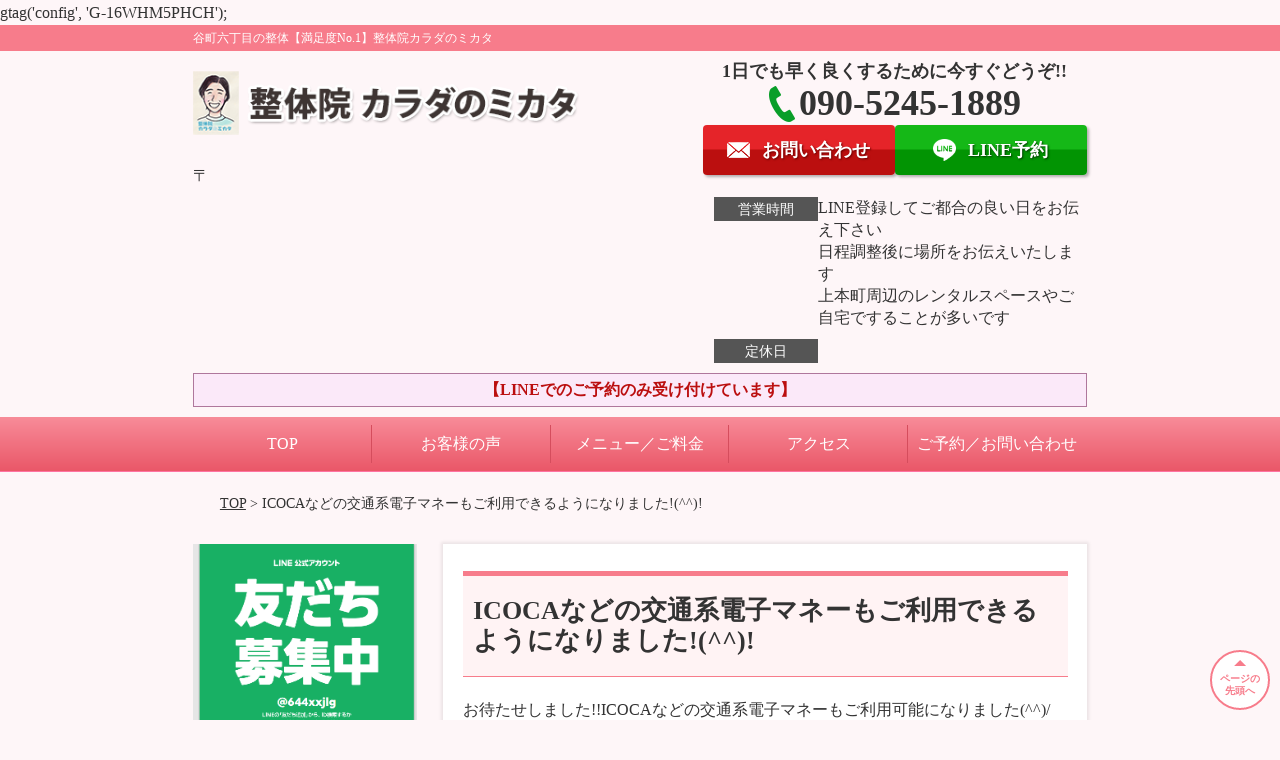

--- FILE ---
content_type: text/html; charset=UTF-8
request_url: http://karada-no-mikata.net/post-2262/
body_size: 11968
content:
<!DOCTYPE html>
<!--[if lt IE 7 ]><html class="ie6" lang="ja" prefix="og: http://ogp.me/ns# fb: http://ogp.me/ns/fb# article: http://ogp.me/ns/article#"><![endif]-->
<!--[if IE 7 ]><html class="ie7" lang="ja" prefix="og: http://ogp.me/ns# fb: http://ogp.me/ns/fb# article: http://ogp.me/ns/article#"><![endif]-->
<!--[if IE 8 ]><html class="ie8" lang="ja" prefix="og: http://ogp.me/ns# fb: http://ogp.me/ns/fb# article: http://ogp.me/ns/article#"><![endif]-->
<!--[if IE 9 ]><html class="ie9" lang="ja" prefix="og: http://ogp.me/ns# fb: http://ogp.me/ns/fb# article: http://ogp.me/ns/article#"><![endif]-->
<!--[if (gt IE 9)|!(IE)]><!-->
<html lang="ja" prefix="og: http://ogp.me/ns# fb: http://ogp.me/ns/fb# article: http://ogp.me/ns/article#">
<head>
<meta charset="utf-8">
<meta name="viewport" content="width=device-width,user-scalable=yes">
<meta name="format-detection" content="telephone=no">
<meta http-equiv="Pragma" content="no-cache">
<meta http-equiv="Cache-Control" content="no-cache">
<meta http-equiv="Expires" content="Thu, 01 Dec 1994 16:00:00 GMT">

<link rel="shortcut icon" href="https://theme.selfull.jp/images/common/selfav.ico">

<link rel="apple-touch-icon-precomposed" href="https://theme.selfull.jp/images/pink/apple-icon.png">

<link rel="stylesheet" href="http://karada-no-mikata.net/wp-content/themes/selfull/style.css" media="all">

<link rel="stylesheet" href="http://karada-no-mikata.net/wp-content/themes/selfull/css/reset.css?20230828" media="all">
<link rel="stylesheet" href="http://karada-no-mikata.net/wp-content/themes/selfull/css/layout.css?20230828" media="all">
<link rel="stylesheet" href="http://karada-no-mikata.net/wp-content/themes/selfull/css/module.css?20230828" media="all">
<link rel="stylesheet" href="http://karada-no-mikata.net/wp-content/themes/selfull/css/page.css?20250131" media="all">
<link rel="stylesheet" href="http://karada-no-mikata.net/wp-content/themes/selfull/css/block.css?20230828" media="all">
<link rel="stylesheet" href="http://karada-no-mikata.net/wp-content/themes/selfull/css/important.css?20230828" media="all">
<link rel="stylesheet" href="http://karada-no-mikata.net/wp-content/themes/selfull/css/print.css?20230828" media="all">


<link rel="stylesheet" href="http://karada-no-mikata.net/wp-content/themes/selfull/css/design-themes/theme-classic.css?20230828" media="all">
<link rel="stylesheet" href="http://karada-no-mikata.net/wp-content/themes/selfull/css/design-themes/design-pagetop.css?20230828" media="all">
<link rel="stylesheet" href="http://karada-no-mikata.net/wp-content/themes/selfull/css/design-themes/design-check.css?20230828" media="all">
<link rel="stylesheet" href="http://karada-no-mikata.net/wp-content/themes/selfull/css/design-themes/design-menu.css?20230828" media="all">
<link rel="stylesheet" href="http://karada-no-mikata.net/wp-content/themes/selfull/css/design-themes/design-heading.css?20230828" media="all">


<style>
.except-more.design-menu-original #global-header #global-header-main-sp #global-header-main-sp-right #menu_btn {
	background-image: url(http://karada-no-mikata.net) !important;
}
.except-more.design-menu-original.design-menu-close #global-header #global-header-main-sp #global-header-main-sp-right #menu_btn.close {
	background-image: url(http://karada-no-mikata.net) !important;
}
.design-check-original .list-block ul.check li,
.design-check-original .entry-content .editor ul li {
	background-image: url(http://karada-no-mikata.net);
	background-size: 20px 20px;
}
</style>

<title>ブログ　支払方法 |谷町六丁目の整体【満足度No.1】整体院カラダのミカタ</title>
<meta name='robots' content='max-image-preview:large' />
<link rel='dns-prefetch' href='//s.w.org' />
		<script type="text/javascript">
			window._wpemojiSettings = {"baseUrl":"https:\/\/s.w.org\/images\/core\/emoji\/13.0.1\/72x72\/","ext":".png","svgUrl":"https:\/\/s.w.org\/images\/core\/emoji\/13.0.1\/svg\/","svgExt":".svg","source":{"concatemoji":"http:\/\/karada-no-mikata.net\/wp-includes\/js\/wp-emoji-release.min.js?ver=5.7"}};
			!function(e,a,t){var n,r,o,i=a.createElement("canvas"),p=i.getContext&&i.getContext("2d");function s(e,t){var a=String.fromCharCode;p.clearRect(0,0,i.width,i.height),p.fillText(a.apply(this,e),0,0);e=i.toDataURL();return p.clearRect(0,0,i.width,i.height),p.fillText(a.apply(this,t),0,0),e===i.toDataURL()}function c(e){var t=a.createElement("script");t.src=e,t.defer=t.type="text/javascript",a.getElementsByTagName("head")[0].appendChild(t)}for(o=Array("flag","emoji"),t.supports={everything:!0,everythingExceptFlag:!0},r=0;r<o.length;r++)t.supports[o[r]]=function(e){if(!p||!p.fillText)return!1;switch(p.textBaseline="top",p.font="600 32px Arial",e){case"flag":return s([127987,65039,8205,9895,65039],[127987,65039,8203,9895,65039])?!1:!s([55356,56826,55356,56819],[55356,56826,8203,55356,56819])&&!s([55356,57332,56128,56423,56128,56418,56128,56421,56128,56430,56128,56423,56128,56447],[55356,57332,8203,56128,56423,8203,56128,56418,8203,56128,56421,8203,56128,56430,8203,56128,56423,8203,56128,56447]);case"emoji":return!s([55357,56424,8205,55356,57212],[55357,56424,8203,55356,57212])}return!1}(o[r]),t.supports.everything=t.supports.everything&&t.supports[o[r]],"flag"!==o[r]&&(t.supports.everythingExceptFlag=t.supports.everythingExceptFlag&&t.supports[o[r]]);t.supports.everythingExceptFlag=t.supports.everythingExceptFlag&&!t.supports.flag,t.DOMReady=!1,t.readyCallback=function(){t.DOMReady=!0},t.supports.everything||(n=function(){t.readyCallback()},a.addEventListener?(a.addEventListener("DOMContentLoaded",n,!1),e.addEventListener("load",n,!1)):(e.attachEvent("onload",n),a.attachEvent("onreadystatechange",function(){"complete"===a.readyState&&t.readyCallback()})),(n=t.source||{}).concatemoji?c(n.concatemoji):n.wpemoji&&n.twemoji&&(c(n.twemoji),c(n.wpemoji)))}(window,document,window._wpemojiSettings);
		</script>
		<style type="text/css">
img.wp-smiley,
img.emoji {
	display: inline !important;
	border: none !important;
	box-shadow: none !important;
	height: 1em !important;
	width: 1em !important;
	margin: 0 .07em !important;
	vertical-align: -0.1em !important;
	background: none !important;
	padding: 0 !important;
}
</style>
	<link rel='stylesheet' id='dynamic-css-css'  href='http://karada-no-mikata.net/wp-content/themes/selfull/custom-properties.php?ver=5.7' type='text/css' media='all' />
<link rel='stylesheet' id='wp-block-library-css'  href='http://karada-no-mikata.net/wp-includes/css/dist/block-library/style.min.css?ver=5.7' type='text/css' media='all' />
<link rel='stylesheet' id='contact-form-7-css'  href='http://karada-no-mikata.net/wp-content/plugins/contact-form-7/includes/css/styles.css?ver=4.3' type='text/css' media='all' />
<script type='text/javascript' src='http://karada-no-mikata.net/wp-includes/js/jquery/jquery.min.js?ver=3.5.1' id='jquery-core-js'></script>
<script type='text/javascript' src='http://karada-no-mikata.net/wp-includes/js/jquery/jquery-migrate.min.js?ver=3.3.2' id='jquery-migrate-js'></script>
<link rel="https://api.w.org/" href="http://karada-no-mikata.net/wp-json/" /><link rel="alternate" type="application/json" href="http://karada-no-mikata.net/wp-json/wp/v2/posts/2262" /><link rel="canonical" href="http://karada-no-mikata.net/post-2262/" />
<link rel='shortlink' href='http://karada-no-mikata.net/?p=2262' />
<link rel="alternate" type="application/json+oembed" href="http://karada-no-mikata.net/wp-json/oembed/1.0/embed?url=http%3A%2F%2Fkarada-no-mikata.net%2Fpost-2262%2F" />
<link rel="alternate" type="text/xml+oembed" href="http://karada-no-mikata.net/wp-json/oembed/1.0/embed?url=http%3A%2F%2Fkarada-no-mikata.net%2Fpost-2262%2F&#038;format=xml" />
<meta name="description" content="ICOCAなどの交通系電子マネーもご利用可能になりました(^^)/お支払いがさらに便利になりました!!機械の操作は苦手ですが、何度も練習をしたのでスムーズに出来ると思いますが手間取っていてもお許しください(^^;今後もお客さんの意見を取り入れたり、より良くしていけるように考えていきます(^^)/">
<meta name="keywords" content="谷町六丁目,整体,おすすめ">
<meta property="og:site_name" content="谷町六丁目の整体【満足度No.1】整体院カラダのミカタ">
<meta property="og:title" content="ブログ　支払方法">
<meta property="og:description" content="ICOCAなどの交通系電子マネーもご利用可能になりました(^^)/お支払いがさらに便利になりました!!機械の操作は苦手ですが、何度も練習をしたのでスムーズに出来ると思いますが手間取っていてもお許しください(^^;今後もお客さんの意見を取り入れたり、より良くしていけるように考えていきます(^^)/">
<meta property="og:type" content="article">
<meta property="og:url" content="http://karada-no-mikata.net/post-2262/">
<meta property="og:image" content="http://karada-no-mikata.net/wp-content/uploads/2022/11/0011-1.jpg">
<meta name="twitter:card" content="summary_large_image">
<meta name="twitter:title" content="ブログ　支払方法">
<meta name="twitter:description" content="ICOCAなどの交通系電子マネーもご利用可能になりました(^^)/お支払いがさらに便利になりました!!機械の操作は苦手ですが、何度も練習をしたのでスムーズに出来ると思いますが手間取っていてもお許しください(^^;今後もお客さんの意見を取り入れたり、より良くしていけるように考えていきます(^^)/">
<meta name="twitter:url" content="http://karada-no-mikata.net/post-2262/">
<meta name="twitter:image" content="http://karada-no-mikata.net/wp-content/uploads/2022/11/0011-1.jpg">
<meta itemprop="image" content="http://karada-no-mikata.net/wp-content/uploads/2022/11/0011-1.jpg">

<link rel="stylesheet" href="http://karada-no-mikata.net/wp-content/themes/selfull/css/slick.css?2026011117" media="all">
<script src="http://karada-no-mikata.net/wp-content/themes/selfull/js/jquery-1.8.2.min.js"></script>
<script src="http://karada-no-mikata.net/wp-content/themes/selfull/js/slick.min.js"></script>


gtag('config', 'G-16WHM5PHCH');





</head>

<body id="site-design-classic" class="double-column except-more site-color-pink site-color-2-none design-pagetop-07 design-menu design-menu-05 site-font-mincho post">
<div id="fb-root"></div>
<script>
let facebookLazyLoadReady = false;
const handleFacebookLazyLoad = function() {
	if (!facebookLazyLoadReady) {
		facebookLazyLoadReady = true;
		return;
	}
	console.log('facebookLazyLoaded');
	(function(d, s, id) {
		var js, fjs = d.getElementsByTagName(s)[0];
		if (d.getElementById(id)) return;
		js = d.createElement(s); js.id = id;
		js.src = "//connect.facebook.net/ja_JP/sdk.js#xfbml=1&version=v2.4";
		fjs.parentNode.insertBefore(js, fjs);
	}(document, 'script', 'facebook-jssdk'));
	window.removeEventListener('scroll', handleFacebookLazyLoad);
}
window.addEventListener('scroll', handleFacebookLazyLoad);
</script>
<div id="site">
  <header id="global-header" role="banner" class="">

									<p class="site-title"><span class="inner">谷町六丁目の整体【満足度No.1】整体院カラダのミカタ</span></p>
					
					<div class="inner">
				<div id="global-header-main-pc">


					
					
											<div id="global-header-main-pc-left">
														<p class="logo"><a href="http://karada-no-mikata.net/"><img src="http://karada-no-mikata.net/wp-content/uploads/2022/04/0d815d15ceac8839070de43428c31771.png" alt="整体院　カラダのミカタ　院長" width="420" height="90"></a></p>
							<p class="address">〒<br></p>
						</div>
            <div id="global-header-main-pc-right">
              <p class="tel-text">1日でも早く良くするために今すぐどうぞ!!</p>              <p class="tel tel-pc"><span class="tel-number">090-5245-1889</span></p>
              <div class="button-area">
                                <a href="http://karada-no-mikata.net/contact/" class="mail hover"><span>お問い合わせ</span></a>                <a href="https://lin.ee/1QWoOHo" target="_blank" class="line_btn hover"><span>LINE予約</span></a>              </div>
              <div class="info">
								<dl>
									<dt>営業時間</dt>
									<dd>LINE登録してご都合の良い日をお伝え下さい</dd>									<dd>日程調整後に場所をお伝えいたします</dd>									<dd>上本町周辺のレンタルスペースやご自宅ですることが多いです</dd>								</dl>
                <dl>
                  <dt>定休日</dt>
                  <dd></dd>
                </dl>
							</div>
						</div>
					
				</div>
			</div>
		
		<div class="inner">
			<div id="global-header-main-sp" class="clearfix fixed-set">
				<div id="global-header-main-sp-left">
										<p class="logo"><a href="http://karada-no-mikata.net/"><img src="http://karada-no-mikata.net/wp-content/uploads/2022/04/0d815d15ceac8839070de43428c31771.png" title="整体院　カラダのミカタ" alt="整体院　カラダのミカタ　院長" width="420" height="90"></a></p>
				</div>
				<div id="global-header-main-sp-right">
          <span id="menu_btn" class="hover"></span>
          <!--
					<a href="tel:09052451889" class="tel" ><span>電話をかける</span></a>
          -->
				</div>
			</div>
		</div>

		<div class="inner">
							<p id="announcement">【LINEでのご予約のみ受け付けています】</p>
					</div><!-- / .inner -->

    <div id="sp-menu">
      <div id="sp-menu-contents">
			</div>
      <div id="sp-menu-lightbox"></div>
    </div>

					<nav id="global-nav-pc" class="fixed-set" role="navigation">
				<div class="menu-%e3%82%b0%e3%83%ad%e3%83%bc%e3%83%90%e3%83%ab%e3%83%a1%e3%83%8b%e3%83%a5%e3%83%bc-container"><ul id="menu-%e3%82%b0%e3%83%ad%e3%83%bc%e3%83%90%e3%83%ab%e3%83%a1%e3%83%8b%e3%83%a5%e3%83%bc" class="menu"><li id="menu-item-1587" class="menu-item menu-item-type-post_type menu-item-object-page menu-item-home menu-item-1587"><a href="http://karada-no-mikata.net/">TOP</a></li>
<li id="menu-item-1590" class="menu-item menu-item-type-post_type menu-item-object-page menu-item-1590"><a href="http://karada-no-mikata.net/voice/">お客様の声</a></li>
<li id="menu-item-1575" class="menu-item menu-item-type-post_type menu-item-object-page menu-item-1575"><a href="http://karada-no-mikata.net/menu/">メニュー／ご料金</a></li>
<li id="menu-item-1576" class="menu-item menu-item-type-post_type menu-item-object-page menu-item-1576"><a href="http://karada-no-mikata.net/access/">アクセス</a></li>
<li id="menu-item-1591" class="menu-item menu-item-type-post_type menu-item-object-page menu-item-1591"><a href="http://karada-no-mikata.net/contact/">ご予約／お問い合わせ</a></li>
</ul></div>			</nav><!-- / #global-nav-pc -->
		

									<div id="global-nav-sp" class="fixed " role="navigation">
																<div id="ff-sp-contents" class="ff-sp-contents-original-2">
							<a class="" href="tel:09052451889">
                <img src="http://karada-no-mikata.net/wp-content/uploads/2022/05/b-tel-001.png" alt="電話予約ボタン" loading="lazy">
							</a>

							<a class="" href="https://lin.ee/1QWoOHo">
                <img src="http://karada-no-mikata.net/wp-content/uploads/2022/05/s-line-011-1.png" alt="ライン予約ボタン" loading="lazy">
							</a>
						</div>
									</div><!-- / #global-nav-sp-->
						</header><!-- / #global-header -->

	<div id="sp-modal">
		<div class="sp-modal-head">
			<div class="close-btn">
				<img src="https://theme.selfull.jp/images/common/sp-modal-close-btn.png" alt="閉じる" loading="lazy">
			</div>
		</div>
		<div class="sp-modal-main">
			<div class="sp-modal-main-line">
													<p class="mb-10"><img src="https://theme.selfull.jp/images/common/sp-modal-line-img-01.png" alt="24時間受付 LINE予約の流れ" width="541" height="254" loading="lazy"></p>
					<p class="mb-10"><img src="https://theme.selfull.jp/images/common/sp-modal-line-img-02.png" alt="まずは下のボタンから当院を友だち追加してください" width="541" height="67" loading="lazy"></p>
					<a href="https://lin.ee/1QWoOHo" target="_blank"><img src="https://theme.selfull.jp/images/common/sp-modal-line-btn.png" alt="LINEで友達追加する" width="541" height="86" loading="lazy"></a>
					<p class="txt-c">（LINEの友だち追加画面が開きます）</p>

					<div class="line-info">
						<p>友達に追加が完了したら、LINEのトーク画面より<br>
							「HPを見たのですが～」とメッセージをお送りください。</p>
						<p>ご予約の際は</p>
						<p><span class="color05">■</span> <span class="bold">希望のご予約日時</span><br>
							（第3希望までいただけると予約がスムーズです）<br>
							<span class="color05">■</span> <span class="bold">お名前と電話番号</span><br>
							<span class="color05">■</span> <span class="bold">お悩みの症状</span></p>
						<p>の３点をお送りください。</p>
					</div>
							</div>

			<div class="sp-modal-main-tel">
													<h2><img src="http://karada-no-mikata.net/wp-content/uploads/2022/04/0d815d15ceac8839070de43428c31771.png" title="整体院　カラダのミカタ" alt="整体院　カラダのミカタ　院長" loading="lazy"></h2>

					<dl class="date">
						<dt>営業時間</dt>
						<dd>LINE登録してご都合の良い日をお伝え下さい</dd>						<dd>日程調整後に場所をお伝えいたします</dd>						<dd>上本町周辺のレンタルスペースやご自宅ですることが多いです</dd>					</dl>
					<dl class="date">
						<dt>定休日</dt>
						<dd></dd>
					</dl>

					<a href="tel:09052451889" class="tel tel-sp hover" ><span>電話をかける</span></a>
					<p class="txt-c">（090-5245-1889に発信します）</p>

					<div class="tel-flow">
						<h2>ご予約の流れ</h2>
						<div class="comment-item comment-item-right clearfix">
							<p>お電話ありがとうございます、<br>整体院　カラダのミカタでございます。</p>
							<div class="img"><img src="https://theme.selfull.jp/images/common/sp-modal-tel-img-01.png" alt="予約の流れ" loading="lazy"></div>
						</div>
						<p>と電話に出ますので、</p>
						<div class="comment-item clearfix">
							<p>ホームページを見たのですが、<br>予約をお願いします。</p>
							<div class="img"><img src="https://theme.selfull.jp/images/common/sp-modal-tel-img-02.png" alt="予約の流れ" loading="lazy"></div>
						</div>
						<p class="mb-20">とお伝えください。</p>
						<p><span class="color03">■</span> <span class="bold">お名前（フルネーム）</span><br>
							<span class="color03">■</span> <span class="bold">ご予約の日</span><br>
							<span class="color03">■</span> <span class="bold">ご連絡がつくお電話番号</span><br>
							<span class="color03">■</span> <span class="bold">一番気になるお身体の状態・症状</span></p>
						<p>をお伺いいたします。</p>
					</div>
				


			</div>
		</div>
	</div>

	
			<div class="breadcrumb">
			<div class="inner"><a href="http://karada-no-mikata.net">TOP</a> &gt;

				
											ICOCAなどの交通系電子マネーもご利用できるようになりました!(^^)!					
							</div>
		</div>
	
	<div id="contents">
		<main id="main" role="main">

	<article id="id-2262" class="type-page">
				
			<header class="entry-header">
				<h1>ICOCAなどの交通系電子マネーもご利用できるようになりました!(^^)!</h1>
			</header><!-- .entry-header -->

			<div class="entry-content">
				<div class="editor"><p>お待たせしました!!ICOCAなどの交通系電子マネーもご利用可能になりました(^^)/<br />
お支払いがさらに便利になりました!!<br />
機械の操作は苦手ですが、何度も練習をしたのでスムーズに出来ると思いますが<br />
手間取っていてもお許しください(^^;<br />
今後もお客さんの意見を取り入れたり、より良くしていけるように考えていきますので<br />
どうぞ宜しくお願い致します(^^)/</p>
</div>
					<div class="img-block parts-item txt-c">
				<picture>
			<source srcset="http://karada-no-mikata.net/wp-content/uploads/2022/08/line_oa_chat_220802_181044-640x1138.jpg" media="(max-width: 600px)" width="640" height="1138">
			<img src="http://karada-no-mikata.net/wp-content/uploads/2022/08/line_oa_chat_220802_181044-640x1138.jpg" alt="電子マネーもご利用可能案内" width="640" height="1138" loading="lazy">
		</picture>
			</div>
				</div><!-- .entry-content --> 

			</article>

					<footer id="content-footer">
      
			<h2><img src="http://karada-no-mikata.net/wp-content/uploads/2022/04/0d815d15ceac8839070de43428c31771.png" alt="整体院　カラダのミカタ" loading="lazy"></h2>

			
								<div id="content-footer-main" class="">
					
					<div class="content-footer-contact">
						<p class="tel-text">1日でも早く良くするために今すぐどうぞ!!</p>						<p class="tel tel-pc"><span class="tel-number">090-5245-1889</span></p>

						<div class="button-area">
							<a href="tel:09052451889" class="tel tel-sp hover" ><span>090-5245-1889</span></a>
														<a href="http://karada-no-mikata.net/contact/" class="mail hover"><span>お問い合わせ</span></a>							<a href="https://lin.ee/1QWoOHo" target="_blank" class="line_btn hover"><span>LINE予約</span></a>						</div>

						<div class="info">
							<dl>
								<dt>営業時間</dt>
								<dd>LINE登録してご都合の良い日をお伝え下さい</dd>
								<dd>日程調整後に場所をお伝えいたします</dd>
								<dd>上本町周辺のレンタルスペースやご自宅ですることが多いです</dd>
							</dl>
							<dl>
								<dt>定休日</dt>
								<dd></dd>
							</dl>
						</div>
					</div>
					<div class="content-footer-map">
						<p class="address"><span>〒</span></p>
													<div class="googlemap">
								<iframe src="https://www.google.com/maps/embed?pb=!1m18!1m12!1m3!1d3281.2200883912537!2d135.5119398151882!3d34.67439438044126!2m3!1f0!2f0!3f0!3m2!1i1024!2i768!4f13.1!3m3!1m2!1s0x6000e7384dabfb9b%3A0x6a4b090540f8ef74!2z44CSNTQyLTAwMTIg5aSn6Ziq5bqc5aSn6Ziq5biC5Lit5aSu5Yy66LC355S677yW5LiB55uu77yR77yU4oiS77yT77yR!5e0!3m2!1sja!2sjp!4v1648891246973!5m2!1sja!2sjp" width="600" height="450" style="border:0;" allowfullscreen="" loading="lazy" referrerpolicy="no-referrer-when-downgrade"></iframe>							</div>
											</div>

				</div>

			
		</footer><!-- #content-footer -->

	
</main><!-- #main -->
<aside id="side" role="complementary">
			<ul class="side-bnr sp-set">
						        <li>
          <a href="https://lin.ee/1QWoOHo" target="_blank">            <img src="http://karada-no-mikata.net/wp-content/uploads/2023/09/eb22bf7a906b7f73af3d68cd620dade7.png" width="545" height="745" loading="lazy" alt="ライン">
          </a>        </li>
      			        <li>
          <a href="https://instagram.com/karada_no__mikata" target="_blank">            <img src="http://karada-no-mikata.net/wp-content/uploads/2022/04/iconfinder-social-media-applications-3instagram-4102579_113804-2.png" width="75" height="75" loading="lazy" alt="インスタ">
          </a>        </li>
      		</ul>
	
	
						<div class="side-nav newpost newpost1 sp-set">
				<h2 class="side-nav-title">新着記事</h2>
				<ul>
					<li class=""><a href="http://karada-no-mikata.net/post-3179/">気圧変化で頭痛がする人におススメのマッサージ</a></li><li class="hide"><a href="http://karada-no-mikata.net/post-3178/">やっぱりこの背骨の動きは失われやすい!!</a></li><li class="hide"><a href="http://karada-no-mikata.net/post-3177/">足が柔らかくなると股関節も柔らかくなる!!</a></li><li class="hide"><a href="http://karada-no-mikata.net/post-3176/">このエクササイズで首もスッキリ!!</a></li><li class="hide"><a href="http://karada-no-mikata.net/post-3174/">反り腰で腰痛にお悩みの方におススメ</a></li><li class="hide"><a href="http://karada-no-mikata.net/post-3167/">なかなかとれない首の痛みに!!</a></li><li class="hide"><a href="http://karada-no-mikata.net/post-3161/">原因は手?!肩や肘が痛い人におススメのエクササイズ</a></li><li class="hide"><a href="http://karada-no-mikata.net/post-3159/">めまいや天気病の方から好評のおススメマッサージ!!</a></li><li class="hide"><a href="http://karada-no-mikata.net/post-3151/">地域の集会で講演させて頂きました!!</a></li><li class="hide"><a href="http://karada-no-mikata.net/post-3147/">骨盤や腰が痛い人におススメの簡単エクササイズ!!</a></li><li class="hide"><a href="http://karada-no-mikata.net/post-3145/">肩痛や肘痛は実は指先が原因?!</a></li><li class="hide"><a href="http://karada-no-mikata.net/post-3141/">膝の耐久性を知る方法</a></li><li class="hide"><a href="http://karada-no-mikata.net/post-3138/">お客さんのカラダの特性に合わせたご提案!!</a></li><li class="hide"><a href="http://karada-no-mikata.net/post-3136/">反り腰の人におススメの簡単エクササイズ</a></li><li class="hide"><a href="http://karada-no-mikata.net/post-3129/">1人で簡単、骨盤矯正エクササイズ!!</a></li><li class="hide"><a href="http://karada-no-mikata.net/post-3126/">施術体験♬</a></li><li class="hide"><a href="http://karada-no-mikata.net/post-3122/">首や肩が痛い人におススメの呼吸法</a></li><li class="hide"><a href="http://karada-no-mikata.net/post-3120/">同じ姿勢で痛くなるカラダをリセット!!</a></li><li class="hide"><a href="http://karada-no-mikata.net/post-3118/">指や手のしびれがある方におススメの簡単エクササイズ</a></li><li class="hide"><a href="http://karada-no-mikata.net/post-3116/">スマホによる眼精疲労におススメのエクササイズ</a></li><li class="hide"><a href="http://karada-no-mikata.net/post-3113/">妊婦さんの腰痛・生理痛がひどい方におススメのエクササイズ!!</a></li><li class="hide"><a href="http://karada-no-mikata.net/post-3111/">スマホ首・肩こりの方におススメのエクササイズ</a></li><li class="hide"><a href="http://karada-no-mikata.net/post-3109/">可動域が大切な骨盤と股関節の柔軟体操!!</a></li><li class="hide"><a href="http://karada-no-mikata.net/post-3106/">腰痛の人におススメの寝ながら簡単エクササイズ</a></li><li class="hide"><a href="http://karada-no-mikata.net/post-3099/">肩が動かしにくい人におススメのマッサージ</a></li><li class="hide"><a href="http://karada-no-mikata.net/post-3096/">腰痛に必要な足の柔軟性!!</a></li><li class="hide"><a href="http://karada-no-mikata.net/post-3093/">ソケイ部痛・反り腰の方におススメのエクササイズ!!</a></li><li class="hide"><a href="http://karada-no-mikata.net/post-3089/">新年度が始まって1ヶ月!!肩こり・ひじ痛出ていませんか?</a></li><li class="hide"><a href="http://karada-no-mikata.net/post-3086/">お客さんから嬉しい声が届きました!!</a></li><li class="hide"><a href="http://karada-no-mikata.net/post-3084/">肩こり・首コリの方におススメのエクササイズ!!</a></li><li class="hide"><a href="http://karada-no-mikata.net/post-3078/">親指のしびれの原因は首じゃない!!ここをマッサージ!!!</a></li><li class="hide"><a href="http://karada-no-mikata.net/post-3071/">スマホ首や頭が前に出た姿勢が気になる方におススメのエクササイズ</a></li><li class="hide"><a href="http://karada-no-mikata.net/post-3064/">腰痛･膝痛の人におススメのエクササイズをご紹介!!</a></li><li class="hide"><a href="http://karada-no-mikata.net/post-3060/">おむつ交換や赤ちゃんの抱っこで腰が痛くなる人必見!!</a></li><li class="hide"><a href="http://karada-no-mikata.net/post-3055/">付け根の前が痛くなる人におススメの簡単ストレッチ</a></li><li class="hide"><a href="http://karada-no-mikata.net/post-3052/">花粉症の方に是非お勧めの鼻がスッキリする方法!!</a></li><li class="hide"><a href="http://karada-no-mikata.net/post-3046/">耳鳴り・首コリの方におススメのエクササイズ</a></li><li class="hide"><a href="http://karada-no-mikata.net/post-3038/">肩から首の奥の奥が凝ってツラい人におススメのエクササイズ</a></li><li class="hide"><a href="http://karada-no-mikata.net/post-3031/">偏頭痛が良くならない人に試して欲しいマッサージ第二弾!!</a></li><li class="hide"><a href="http://karada-no-mikata.net/post-3021/">偏頭痛が良くならない人に試して欲しいマッサージ</a></li><li class="hide"><a href="http://karada-no-mikata.net/post-3014/">足底筋膜炎と足のしびれがある方におススメのエクササイズ</a></li><li class="hide"><a href="http://karada-no-mikata.net/post-3004/">肩甲骨と背中の間の奥深くが凝っている人におススメのエクササイズ!!</a></li><li class="hide"><a href="http://karada-no-mikata.net/post-3002/">花粉症の目のかゆみ・眼精疲労におススメのマッサージ</a></li><li class="hide"><a href="http://karada-no-mikata.net/post-2996/">指先のしびれが気になる方へのマッサージ</a></li><li class="hide"><a href="http://karada-no-mikata.net/post-2993/">花粉症の鼻をすっきりするための方法!!</a></li><li class="hide"><a href="http://karada-no-mikata.net/post-2989/">猫背・反り腰の方におススメの寝ながら簡単ストレッチ</a></li><li class="hide"><a href="http://karada-no-mikata.net/post-2983/">姿勢が良くなるために必要な背骨の動きを引き出そう</a></li><li class="hide"><a href="http://karada-no-mikata.net/post-2974/">指先のしびれ・ばね指・ひじ痛におススメのストレッチ</a></li><li class="hide"><a href="http://karada-no-mikata.net/post-2967/">肩痛・五十肩の人におススメのストレッチ</a></li><li class="hide"><a href="http://karada-no-mikata.net/post-2960/">パソコン仕事で疲れた手、ばね指の方におススメのエクササイズ!!</a></li><li class="hide"><a href="http://karada-no-mikata.net/post-2953/">肩と肘に負担をかけないためのストレッチ</a></li><li class="hide"><a href="http://karada-no-mikata.net/post-2946/">足を組んで腰が痛くなる人におススメのエクササイズ!!</a></li><li class="hide"><a href="http://karada-no-mikata.net/post-2942/">足がつる対策!!</a></li><li class="hide"><a href="http://karada-no-mikata.net/post-2931/">股関節の可動域を足のマッサージで広がる!!</a></li><li class="hide"><a href="http://karada-no-mikata.net/post-2924/">股関節を柔らかくするお尻のストレッチ方法!!</a></li><li class="hide"><a href="http://karada-no-mikata.net/post-2920/">寒暖差で凝り固まった背中のストレッチ＆エクササイズ</a></li><li class="hide"><a href="http://karada-no-mikata.net/post-2915/">巻き肩や肩のつまり感が気になる方におススメのストレッチ!!</a></li><li class="hide"><a href="http://karada-no-mikata.net/post-2905/">肩が上がらない･手が前に伸びない人におススメストレッチ!!</a></li><li class="hide"><a href="http://karada-no-mikata.net/post-2901/">猫背と肩痛の人におススメのストレッチ</a></li><li class="hide"><a href="http://karada-no-mikata.net/post-2896/">肩こりやひじ痛がある人におススメのストレッチ!!</a></li><li class="hide"><a href="http://karada-no-mikata.net/post-2890/">重たい物を持つと痛くなったりしびれたりする人へ</a></li><li class="hide"><a href="http://karada-no-mikata.net/post-2877/">骨盤と股関節の可動域が腰痛や膝痛を予防する</a></li><li class="hide"><a href="http://karada-no-mikata.net/post-2870/">歩いていて足首が痛くなる人におススメのエクササイズ</a></li><li class="hide"><a href="http://karada-no-mikata.net/post-2866/">お尻のあたりが痛い人におススメの簡単エクササイズ</a></li><li class="hide"><a href="http://karada-no-mikata.net/post-2859/">外反母趾や偏平足で膝も痛い人あなたへ!!</a></li><li class="hide"><a href="http://karada-no-mikata.net/post-2857/">日本人は世界でもっとも歩き方が下手！？</a></li><li class="hide"><a href="http://karada-no-mikata.net/post-2851/">雨の日に頭痛がするあなたに必要な耳マッサージ!!</a></li><li class="hide"><a href="http://karada-no-mikata.net/post-2842/">股関節の可動域が背骨や足の動きに重要!!</a></li><li class="hide"><a href="http://karada-no-mikata.net/post-2835/">カラダの左右を少なくして負担を減らしましょう!!</a></li><li class="hide"><a href="http://karada-no-mikata.net/post-2824/">カラダのクセを知って痛みや不調を改善・予防する方法</a></li><li class="hide"><a href="http://karada-no-mikata.net/post-2815/">猫背も気分もスッキリする簡単呼吸法</a></li><li class="hide"><a href="http://karada-no-mikata.net/post-2811/">年末年始からの生活リズムの変化で寝不足のあなたへ</a></li><li class="hide"><a href="http://karada-no-mikata.net/post-2804/">反り腰や骨盤のゆがみを修正するセルフエクササイズ</a></li><li class="hide"><a href="http://karada-no-mikata.net/post-2802/">足のしびれの原因は…</a></li><li class="hide"><a href="http://karada-no-mikata.net/post-2798/">背骨の動きをしっかり確保して肩も腰もすっきり!!</a></li><li class="hide"><a href="http://karada-no-mikata.net/post-2796/">仕事初めのみなさんへ</a></li><li class="hide"><a href="http://karada-no-mikata.net/post-2791/">新年のご挨拶</a></li><li class="hide"><a href="http://karada-no-mikata.net/post-2789/">今年最後のブログ</a></li><li class="hide"><a href="http://karada-no-mikata.net/post-2786/">腰やお尻がしびれる方に試してもらいたいストレッチ</a></li><li class="hide"><a href="http://karada-no-mikata.net/post-2777/">小顔になりたいあなたにおすすめのマッサージ</a></li><li class="hide"><a href="http://karada-no-mikata.net/post-2771/">腰をひねって痛い方におススメのエクササイズ!!</a></li><li class="hide"><a href="http://karada-no-mikata.net/post-2763/">太ももの裏のしびれがある人に</a></li><li class="hide"><a href="http://karada-no-mikata.net/post-2759/">お客さんからの嬉しい声♬</a></li><li class="hide"><a href="http://karada-no-mikata.net/post-2751/">猫背の人におススメの簡単エクササイズ!!</a></li><li class="hide"><a href="http://karada-no-mikata.net/post-2747/">マッサージで良くならない肩痛・手のシビレがあるあなたに!!</a></li><li class="hide"><a href="http://karada-no-mikata.net/post-2741/">肩こり・肩痛の人におススメのエクササイズ</a></li><li class="hide"><a href="http://karada-no-mikata.net/post-2734/">片方の腰が痛い人におススメのエクササイズ!!</a></li><li class="hide"><a href="http://karada-no-mikata.net/post-2728/">便秘に悩んでいるあなたに!!</a></li><li class="hide"><a href="http://karada-no-mikata.net/post-2722/">ソケイ部痛の方におススメのエクササイズ</a></li><li class="hide"><a href="http://karada-no-mikata.net/post-2717/">側弯症や足の付け根が痛い方におススメのエクササイズ!!</a></li><li class="hide"><a href="http://karada-no-mikata.net/post-2710/">ふくらはぎ･つま先が冷たい人におススメの足ポカポカ方法</a></li><li class="hide"><a href="http://karada-no-mikata.net/post-2692/">お尻の筋肉を集中的に鍛える方法!!</a></li><li class="hide"><a href="http://karada-no-mikata.net/post-2667/">猫背が良くならないのはココが原因!!</a></li><li class="hide"><a href="http://karada-no-mikata.net/post-2655/">動かすと痛い方の痛みはココを忘れていませんか?!</a></li><li class="hide"><a href="http://karada-no-mikata.net/post-2650/">当院の諦めない想い</a></li><li class="hide"><a href="http://karada-no-mikata.net/post-2643/">目の疲れや肩こりのマッサージ</a></li><li class="hide"><a href="http://karada-no-mikata.net/post-2590/">足底筋膜炎に対するストレッチ!!</a></li><li class="hide"><a href="http://karada-no-mikata.net/post-2586/">外反母趾が良くなる秘訣!!</a></li><li class="hide"><a href="http://karada-no-mikata.net/post-2582/">腰痛も姿勢もよくなった!!</a></li><li class="hide"><a href="http://karada-no-mikata.net/post-2575/">色々な姿勢が取れることが大切です!!</a></li><li class="hide"><a href="http://karada-no-mikata.net/post-2572/">名古屋･台湾からもご来院くださいました!!</a></li><li class="hide"><a href="http://karada-no-mikata.net/post-2570/">お客様からの嬉しい報告</a></li><li class="hide"><a href="http://karada-no-mikata.net/post-2563/">腰と肩が同時に痛くなるあなたへのエクササイズ</a></li><li class="hide"><a href="http://karada-no-mikata.net/post-2560/">足底筋膜炎の原因は実は…</a></li><li class="hide"><a href="http://karada-no-mikata.net/post-2557/">施術回数と内容</a></li><li class="hide"><a href="http://karada-no-mikata.net/post-2553/">カラダをねじると腰が痛い方へ</a></li><li class="hide"><a href="http://karada-no-mikata.net/post-2537/">頭が前に出ている姿勢を改善するには</a></li><li class="hide"><a href="http://karada-no-mikata.net/post-2527/">デスクワークで疲れた腕をその場で簡単ストレッチ!!</a></li><li class="hide"><a href="http://karada-no-mikata.net/post-2521/">デスクワークでお尻が痛くなるあなたへの簡単エクササイズ</a></li><li class="hide"><a href="http://karada-no-mikata.net/post-2516/">巻き肩に対する簡単エクササイズ</a></li><li class="hide"><a href="http://karada-no-mikata.net/post-2511/">カラダのミカタの考え方(筋肉編)</a></li><li class="hide"><a href="http://karada-no-mikata.net/post-2481/">デスクワークで疲れる腰のストレッチ方法!!</a></li><li class="hide"><a href="http://karada-no-mikata.net/post-2468/">職場で簡単に出来る肩こり・腰痛解消法♬</a></li><li class="hide"><a href="http://karada-no-mikata.net/post-2462/">肩こりも腰痛も実は腹筋が原因?!</a></li><li class="hide"><a href="http://karada-no-mikata.net/post-2457/">腰痛・ぽっこりお腹に効く簡単うつ伏せエクササイズ!!</a></li><li class="hide"><a href="http://karada-no-mikata.net/post-2453/">手足をポカポカにする爪マッサージ</a></li><li class="hide"><a href="http://karada-no-mikata.net/post-2443/">こういった考えで施術をしています</a></li><li class="hide"><a href="http://karada-no-mikata.net/post-2439/">背骨が動かないのは痛みやコリなどの大きな原因!!</a></li><li class="hide"><a href="http://karada-no-mikata.net/post-2434/">股関節の柔軟性の低下は足裏が原因?!パート2</a></li><li class="hide"><a href="http://karada-no-mikata.net/post-2428/">股関節の柔軟性の低下は足裏が原因?!</a></li><li class="hide"><a href="http://karada-no-mikata.net/post-2419/">腰痛の原因　実は腹筋?!</a></li><li class="hide"><a href="http://karada-no-mikata.net/post-2412/">頭痛の原因、実はのど？！</a></li><li class="hide"><a href="http://karada-no-mikata.net/post-2401/">トレーニングは正確にすると差が歴然に!!</a></li><li class="hide"><a href="http://karada-no-mikata.net/post-2396/">腰痛・便秘によく効く簡単エクササイズ</a></li><li class="hide"><a href="http://karada-no-mikata.net/post-2388/">スマホ首に効く簡単ストレッチをご紹介!!</a></li><li class="hide"><a href="http://karada-no-mikata.net/post-2384/">スマホしながら出来る腰痛解消の簡単ストレッチ</a></li><li class="hide"><a href="http://karada-no-mikata.net/post-2378/">めまいに効く簡単マッサージ</a></li><li class="hide"><a href="http://karada-no-mikata.net/post-2373/">膝痛に効く寝る前に簡単にできるマッサージ</a></li><li class="hide"><a href="http://karada-no-mikata.net/post-2368/">季節の変わり目に効く家で簡単に出来る体操</a></li><li class="hide"><a href="http://karada-no-mikata.net/post-2364/">膝痛の原因は実は足の指?!</a></li><li class="hide"><a href="http://karada-no-mikata.net/post-2334/">整体院開業までの院長の経緯</a></li><li class="hide"><a href="http://karada-no-mikata.net/post-2317/">ペイペイのご利用も可能になりました!!</a></li><li class="hide"><a href="http://karada-no-mikata.net/post-2271/">お客さんがインスタに嬉しい投稿(^^♪</a></li><li class="hide"><a href="http://karada-no-mikata.net/post-2267/">次の日以降にさらに良くなる秘訣</a></li><li class="hide"><a href="http://karada-no-mikata.net/post-2262/">ICOCAなどの交通系電子マネーもご利用できるようになりました!(^^)!</a></li><li class="hide"><a href="http://karada-no-mikata.net/post-2250/">元プロボクサーの世界チャンピオン畑山隆則さんと対談しました!!</a></li><li class="hide"><a href="http://karada-no-mikata.net/post-2245/">立て看板のデザインを変えてみました!(^^)!</a></li><li class="hide"><a href="http://karada-no-mikata.net/post-2241/">クレジットカードが使えるようになりました(^^)/</a></li><li class="hide"><a href="http://karada-no-mikata.net/post-2238/">大阪市中央区谷町・松屋町周辺で唯一の理学療法士の整体院(^^)/</a></li><li class="hide"><a href="http://karada-no-mikata.net/post-2235/">整体院 カラダのミカタのモットー</a></li><li class="hide"><a href="http://karada-no-mikata.net/post-2233/">心の癒しの空間</a></li><li class="hide"><a href="http://karada-no-mikata.net/post-2228/">コロナ感染予防対策実施しています!!</a></li><li class="hide"><a href="http://karada-no-mikata.net/post-2226/">7月18日の祝日も休まず営業します(^^)/</a></li><li class="hide"><a href="http://karada-no-mikata.net/post-2221/">お客さんの嬉しい投稿(ToT)</a></li><li class="hide"><a href="http://karada-no-mikata.net/post-2218/">カラダのミカタ①</a></li><li class="hide"><a href="http://karada-no-mikata.net/post-2215/">お店をもっと分かりやすくすために!!</a></li><li class="hide"><a href="http://karada-no-mikata.net/post-2177/">取材を受けました!!!(^^)!</a></li><li class="hide"><a href="http://karada-no-mikata.net/post-2150/">2022･6･17ネット限定割引開催!!</a></li><li class="hide"><a href="http://karada-no-mikata.net/post-2132/">YouTubeで良くならない人!!</a></li><li class="hide"><a href="http://karada-no-mikata.net/post-2048/">LINE公式アカウント登録者限定の割引週間告知!!</a></li><li class="morepostBtn"><a href="#MorePost">もっと見る</a></li>				</ul>
			</div><!-- / .side-nav -->
		
	
	
	
	<div class="side-nav sp-set">
		<h2 class="side-nav-title">メニュー</h2>
		<div class="menu-%e3%82%b5%e3%82%a4%e3%83%89%ef%bc%86%e3%83%95%e3%83%83%e3%82%bf%e3%83%bc-container"><ul id="menu-%e3%82%b5%e3%82%a4%e3%83%89%ef%bc%86%e3%83%95%e3%83%83%e3%82%bf%e3%83%bc" class="menu"><li id="menu-item-1583" class="menu-item menu-item-type-post_type menu-item-object-page menu-item-1583"><a href="http://karada-no-mikata.net/faq/">よくあるご質問</a></li>
<li id="menu-item-2174" class="menu-item menu-item-type-post_type menu-item-object-page menu-item-2174"><a href="http://karada-no-mikata.net/beforeafters/">BeforeAfter</a></li>
<li id="menu-item-1579" class="menu-item menu-item-type-post_type menu-item-object-page menu-item-1579"><a href="http://karada-no-mikata.net/sitemap/">サイトマップ</a></li>
</ul></div>	</div><!-- / .side-nav -->

	
	

								<div class="side-nav sp-set">
				<h2 class="side-nav-title">症状別メニュー</h2>
				<ul>
											<li><a href="http://karada-no-mikata.net/symptomscat/post-1705/">眼性疲労・目の疲れ</a></li>
											<li><a href="http://karada-no-mikata.net/symptomscat/post-1702/">頭痛・片頭痛</a></li>
											<li><a href="http://karada-no-mikata.net/symptomscat/post-1739/">顎関節症</a></li>
											<li><a href="http://karada-no-mikata.net/symptomscat/post-1748/">自律神経失調症</a></li>
											<li><a href="http://karada-no-mikata.net/symptomscat/post-1891/">肩こり</a></li>
											<li><a href="http://karada-no-mikata.net/symptomscat/post-1750/">頚椎症</a></li>
											<li><a href="http://karada-no-mikata.net/symptomscat/post-1829/">肩関節周囲炎・腱板損傷</a></li>
											<li><a href="http://karada-no-mikata.net/symptomscat/post-1753/">頸椎ヘルニア</a></li>
											<li><a href="http://karada-no-mikata.net/symptomscat/post-1800/">腰椎ヘルニア</a></li>
											<li><a href="http://karada-no-mikata.net/symptomscat/post-1755/">側弯症</a></li>
											<li><a href="http://karada-no-mikata.net/symptomscat/post-1797/">腰部脊柱管狭窄症</a></li>
											<li><a href="http://karada-no-mikata.net/symptomscat/post-1938/">骨盤矯正</a></li>
											<li><a href="http://karada-no-mikata.net/symptomscat/post-1972/">便秘</a></li>
											<li><a href="http://karada-no-mikata.net/symptomscat/post-1813/">変形性股関節症</a></li>
											<li><a href="http://karada-no-mikata.net/symptomscat/post-1819/">変形性膝関節症</a></li>
											<li><a href="http://karada-no-mikata.net/symptomscat/post-1922/">半月板損傷</a></li>
											<li><a href="http://karada-no-mikata.net/symptomscat/post-1826/">鵞足炎・オスグット</a></li>
											<li><a href="http://karada-no-mikata.net/symptomscat/post-1877/">足底筋膜炎</a></li>
											<li><a href="http://karada-no-mikata.net/symptomscat/post-1945/">パーソナルトレーニング</a></li>
											<li><a href="http://karada-no-mikata.net/symptomscat/post-1967/">手根管症候群</a></li>
											<li><a href="http://karada-no-mikata.net/symptomscat/post-1960/">頸肩腕症候群</a></li>
											<li><a href="http://karada-no-mikata.net/symptomscat/post-1909/">ばね指</a></li>
											<li><a href="http://karada-no-mikata.net/symptomscat/post-1897/">橈骨遠位端骨折・鎖骨骨折</a></li>
											<li><a href="http://karada-no-mikata.net/symptomscat/post-1816/">腰椎圧迫骨折</a></li>
											<li><a href="http://karada-no-mikata.net/symptomscat/post-1916/">大腿骨頸部骨折</a></li>
											<li><a href="http://karada-no-mikata.net/symptomscat/post-1954/">足首骨折(外果骨折・三角骨骨折)</a></li>
											<li><a href="http://karada-no-mikata.net/symptomscat/post-1928/">脳梗塞・脳出血後遺症</a></li>
											<li><a href="http://karada-no-mikata.net/symptomscat/post-1903/">パーキンソン病</a></li>
											<li><a href="http://karada-no-mikata.net/symptomscat/post-1823/">心筋梗塞</a></li>
											<li><a href="http://karada-no-mikata.net/symptomscat/post-1880/">慢性閉そく性肺疾患・呼吸器疾患</a></li>
									</ul>
			</div><!-- / .side-nav -->
					
		
	
								
								<div class="side-nav sp-set">
				<h2 class="side-nav-title">ブログ</h2>
				<ul>
											<li><a href="http://karada-no-mikata.net/post-3179/">気圧変化で頭痛がする人におススメのマッサージ</a></li>
											<li><a href="http://karada-no-mikata.net/post-3178/">やっぱりこの背骨の動きは失われやすい!!</a></li>
											<li><a href="http://karada-no-mikata.net/post-3177/">足が柔らかくなると股関節も柔らかくなる!!</a></li>
											<li><a href="http://karada-no-mikata.net/post-3176/">このエクササイズで首もスッキリ!!</a></li>
											<li><a href="http://karada-no-mikata.net/post-3174/">反り腰で腰痛にお悩みの方におススメ</a></li>
											<li><a href="http://karada-no-mikata.net/post-3167/">なかなかとれない首の痛みに!!</a></li>
											<li><a href="http://karada-no-mikata.net/post-3161/">原因は手?!肩や肘が痛い人におススメのエクササイズ</a></li>
											<li><a href="http://karada-no-mikata.net/post-3159/">めまいや天気病の方から好評のおススメマッサージ!!</a></li>
											<li><a href="http://karada-no-mikata.net/post-3151/">地域の集会で講演させて頂きました!!</a></li>
											<li><a href="http://karada-no-mikata.net/post-3147/">骨盤や腰が痛い人におススメの簡単エクササイズ!!</a></li>
									</ul>
			</div><!-- / .side-nav -->
					</aside><!-- / #side -->
</div><!-- / #contents -->



	<footer id="global-footer" class=" " role="contentinfo">

									<p id="pagetop" class=" "><a class="scroll hover" href="#site"><span>ページの<br>先頭へ</span></a></p>
					
		<div id="global-footer-nav">
							<div class="inner"><div class="menu-%e3%82%b5%e3%82%a4%e3%83%89%ef%bc%86%e3%83%95%e3%83%83%e3%82%bf%e3%83%bc-container"><ul id="menu-%e3%82%b5%e3%82%a4%e3%83%89%ef%bc%86%e3%83%95%e3%83%83%e3%82%bf%e3%83%bc-1" class="menu"><li class="menu-item menu-item-type-post_type menu-item-object-page menu-item-1583"><a href="http://karada-no-mikata.net/faq/">よくあるご質問</a></li>
<li class="menu-item menu-item-type-post_type menu-item-object-page menu-item-2174"><a href="http://karada-no-mikata.net/beforeafters/">BeforeAfter</a></li>
<li class="menu-item menu-item-type-post_type menu-item-object-page menu-item-1579"><a href="http://karada-no-mikata.net/sitemap/">サイトマップ</a></li>
</ul></div></div>
						</div><!-- / .global-footer-nav -->

		<div id="global-footer-main-pc">
			<div class="inner">
				<div id="global-footer-main-pc-left">
					<p class="logo"><a href="http://karada-no-mikata.net/"><img src="http://karada-no-mikata.net/wp-content/uploads/2022/04/0d815d15ceac8839070de43428c31771.png" alt="整体院　カラダのミカタ" rel="home" loading="lazy"></a></p>
					<p class="address">〒　</p>
				</div>
				<div id="global-footer-main-pc-right">
					<div id="global-footer-main-pc-right-top">
						<p class="tel-text">1日でも早く良くするために今すぐどうぞ!!</p>						<p class="tel tel-pc"><span class="tel-number">090-5245-1889</span></p>
						<div class="button-area">
														<a href="http://karada-no-mikata.net/contact/" class="mail hover"><span>お問い合わせ</span></a>							<a href="https://lin.ee/1QWoOHo" target="_blank" class="line_btn hover"><span>LINE予約</span></a>						</div>
					</div>
					<div class="info">
						<dl>
							<dt>営業時間</dt>
							<dd>LINE登録してご都合の良い日をお伝え下さい</dd>							<dd>日程調整後に場所をお伝えいたします</dd>							<dd>上本町周辺のレンタルスペースやご自宅ですることが多いです</dd>						</dl>
						<dl>
							<dt>定休日</dt>
							<dd></dd>
						</dl>
					</div>
				</div>
			</div>
			<p class="copyright"><small>Copyright(c) 整体院　カラダのミカタ All Rights Reserved.</small></p>
		</div>
	</footer><!-- / #global-footer -->

</div><!-- /#site -->





<div id="window-size-check"></div>

<!--[if lt IE 9]><script src="http://html5shiv.googlecode.com/svn/trunk/html5.js"></script><![endif]-->
<script defer src="http://karada-no-mikata.net/wp-content/themes/selfull/js/common.js?20230510_2"></script>

<script type='text/javascript' src='http://karada-no-mikata.net/wp-content/plugins/contact-form-7/includes/js/jquery.form.min.js?ver=3.51.0-2014.06.20' id='jquery-form-js'></script>
<script type='text/javascript' id='contact-form-7-js-extra'>
/* <![CDATA[ */
var _wpcf7 = {"loaderUrl":"http:\/\/karada-no-mikata.net\/wp-content\/plugins\/contact-form-7\/images\/ajax-loader.gif","sending":"\u9001\u4fe1\u4e2d ..."};
/* ]]> */
</script>
<script type='text/javascript' src='http://karada-no-mikata.net/wp-content/plugins/contact-form-7/includes/js/scripts.js?ver=4.3' id='contact-form-7-js'></script>
<script type='text/javascript' src='http://karada-no-mikata.net/wp-includes/js/wp-embed.min.js?ver=5.7' id='wp-embed-js'></script>
</body></html>
